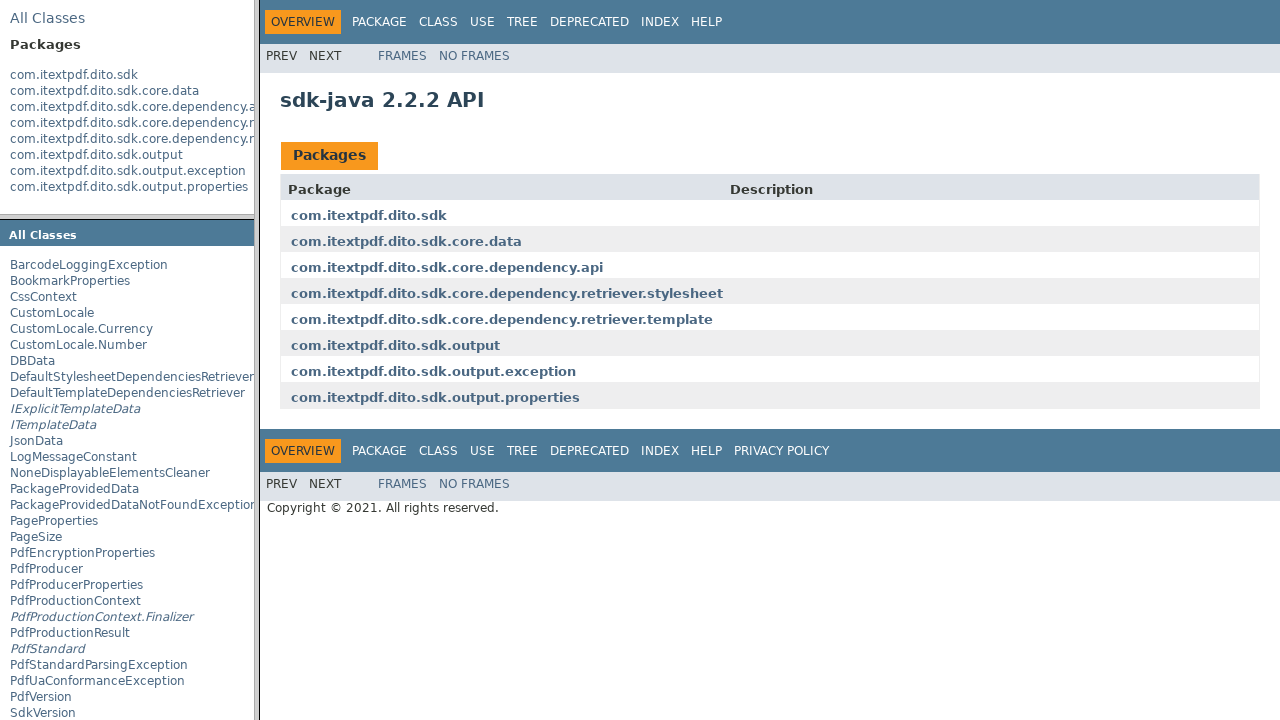

--- FILE ---
content_type: text/html
request_url: https://api.itextpdf.com/DITO/java/2.2.2/
body_size: 1381
content:
<!DOCTYPE html PUBLIC "-//W3C//DTD HTML 4.01 Frameset//EN" "http://www.w3.org/TR/html4/frameset.dtd"><!-- NewPage -->
<html lang="en"> 
 <head>
  <script>(function(w,d,s,l,i){w[l]=w[l]||[];w[l].push({'gtm.start': new Date().getTime(),event:'gtm.js'});var f=d.getElementsByTagName(s)[0], j=d.createElement(s),dl=l!='dataLayer'?'&l='+l:'';j.async=true;j.src= 'https://www.googletagmanager.com/gtm.js?id='+i+dl;f.parentNode.insertBefore(j,f); })(window,document,'script','dataLayer','GTM-KLFZM24W');</script> <!-- Generated by javadoc (1.8.0_221) on Mon Nov 29 18:04:04 UTC 2021 --> 
  <meta http-equiv="Content-Type" content="text/html; charset=UTF-8"> 
  <title>sdk-java 2.2.2 API</title> 
  <script type="text/javascript">
    tmpTargetPage = "" + window.location.search;
    if (tmpTargetPage != "" && tmpTargetPage != "undefined")
        tmpTargetPage = tmpTargetPage.substring(1);
    if (tmpTargetPage.indexOf(":") != -1 || (tmpTargetPage != "" && !validURL(tmpTargetPage)))
        tmpTargetPage = "undefined";
    targetPage = tmpTargetPage;
    function validURL(url) {
        try {
            url = decodeURIComponent(url);
        }
        catch (error) {
            return false;
        }
        var pos = url.indexOf(".html");
        if (pos == -1 || pos != url.length - 5)
            return false;
        var allowNumber = false;
        var allowSep = false;
        var seenDot = false;
        for (var i = 0; i < url.length - 5; i++) {
            var ch = url.charAt(i);
            if ('a' <= ch && ch <= 'z' ||
                    'A' <= ch && ch <= 'Z' ||
                    ch == '$' ||
                    ch == '_' ||
                    ch.charCodeAt(0) > 127) {
                allowNumber = true;
                allowSep = true;
            } else if ('0' <= ch && ch <= '9'
                    || ch == '-') {
                if (!allowNumber)
                     return false;
            } else if (ch == '/' || ch == '.') {
                if (!allowSep)
                    return false;
                allowNumber = false;
                allowSep = false;
                if (ch == '.')
                     seenDot = true;
                if (ch == '/' && seenDot)
                     return false;
            } else {
                return false;
            }
        }
        return true;
    }
    function loadFrames() {
        if (targetPage != "" && targetPage != "undefined")
             top.classFrame.location = top.targetPage;
    }
</script> 
 </head> 
 <frameset cols="20%,80%" title="Documentation frame" onload="top.loadFrames()"> 
  <frameset rows="30%,70%" title="Left frames" onload="top.loadFrames()"> 
   <frame src="overview-frame.html" name="packageListFrame" title="All Packages"> 
   <frame src="allclasses-frame.html" name="packageFrame" title="All classes and interfaces (except non-static nested types)"> 
  </frameset> 
  <frame src="overview-summary.html" name="classFrame" title="Package, class and interface descriptions" scrolling="yes"> 
  <noframes>
    <noscript> <div>JavaScript is disabled on your browser.</div> </noscript> <h2>Frame Alert</h2> <p>This document is designed to be viewed using the frames feature. If you see this message, you are using a non-frame-capable web client. Link to <a href="overview-summary.html">Non-frame version</a>.</p> 
  </noframes> 
 </frameset> 
</html>

--- FILE ---
content_type: text/html
request_url: https://api.itextpdf.com/DITO/java/2.2.2/overview-frame.html
body_size: 552
content:
<!DOCTYPE HTML PUBLIC "-//W3C//DTD HTML 4.01 Transitional//EN" "http://www.w3.org/TR/html4/loose.dtd">
<!-- NewPage -->
<html lang="en">
<head>
<!-- Generated by javadoc (1.8.0_221) on Mon Nov 29 18:04:03 UTC 2021 -->
<meta http-equiv="Content-Type" content="text/html; charset=UTF-8">
<title>Overview List (sdk-java 2.2.2 API)</title>
<meta name="date" content="2021-11-29">
<link rel="stylesheet" type="text/css" href="stylesheet.css" title="Style">
<script type="text/javascript" src="script.js"></script>
</head>
<body>
<div class="indexHeader"><span><a href="allclasses-frame.html" target="packageFrame">All&nbsp;Classes</a></span></div>
<div class="indexContainer">
<h2 title="Packages">Packages</h2>
<ul title="Packages">
<li><a href="com/itextpdf/dito/sdk/package-frame.html" target="packageFrame">com.itextpdf.dito.sdk</a></li>
<li><a href="com/itextpdf/dito/sdk/core/data/package-frame.html" target="packageFrame">com.itextpdf.dito.sdk.core.data</a></li>
<li><a href="com/itextpdf/dito/sdk/core/dependency/api/package-frame.html" target="packageFrame">com.itextpdf.dito.sdk.core.dependency.api</a></li>
<li><a href="com/itextpdf/dito/sdk/core/dependency/retriever/stylesheet/package-frame.html" target="packageFrame">com.itextpdf.dito.sdk.core.dependency.retriever.stylesheet</a></li>
<li><a href="com/itextpdf/dito/sdk/core/dependency/retriever/template/package-frame.html" target="packageFrame">com.itextpdf.dito.sdk.core.dependency.retriever.template</a></li>
<li><a href="com/itextpdf/dito/sdk/output/package-frame.html" target="packageFrame">com.itextpdf.dito.sdk.output</a></li>
<li><a href="com/itextpdf/dito/sdk/output/exception/package-frame.html" target="packageFrame">com.itextpdf.dito.sdk.output.exception</a></li>
<li><a href="com/itextpdf/dito/sdk/output/properties/package-frame.html" target="packageFrame">com.itextpdf.dito.sdk.output.properties</a></li>
</ul>
</div>
<p>&nbsp;</p>
</body>
</html>


--- FILE ---
content_type: text/html
request_url: https://api.itextpdf.com/DITO/java/2.2.2/allclasses-frame.html
body_size: 1253
content:
<!DOCTYPE HTML PUBLIC "-//W3C//DTD HTML 4.01 Transitional//EN" "http://www.w3.org/TR/html4/loose.dtd">
<!-- NewPage -->
<html lang="en">
<head>
<!-- Generated by javadoc (1.8.0_221) on Mon Nov 29 18:04:04 UTC 2021 -->
<meta http-equiv="Content-Type" content="text/html; charset=UTF-8">
<title>All Classes (sdk-java 2.2.2 API)</title>
<meta name="date" content="2021-11-29">
<link rel="stylesheet" type="text/css" href="stylesheet.css" title="Style">
<script type="text/javascript" src="script.js"></script>
</head>
<body>
<h1 class="bar">All&nbsp;Classes</h1>
<div class="indexContainer">
<ul>
<li><a href="com/itextpdf/dito/sdk/output/exception/BarcodeLoggingException.html" title="class in com.itextpdf.dito.sdk.output.exception" target="classFrame">BarcodeLoggingException</a></li>
<li><a href="com/itextpdf/dito/sdk/output/properties/BookmarkProperties.html" title="class in com.itextpdf.dito.sdk.output.properties" target="classFrame">BookmarkProperties</a></li>
<li><a href="com/itextpdf/dito/sdk/output/CssContext.html" title="class in com.itextpdf.dito.sdk.output" target="classFrame">CssContext</a></li>
<li><a href="com/itextpdf/dito/sdk/output/properties/CustomLocale.html" title="class in com.itextpdf.dito.sdk.output.properties" target="classFrame">CustomLocale</a></li>
<li><a href="com/itextpdf/dito/sdk/output/properties/CustomLocale.Currency.html" title="class in com.itextpdf.dito.sdk.output.properties" target="classFrame">CustomLocale.Currency</a></li>
<li><a href="com/itextpdf/dito/sdk/output/properties/CustomLocale.Number.html" title="class in com.itextpdf.dito.sdk.output.properties" target="classFrame">CustomLocale.Number</a></li>
<li><a href="com/itextpdf/dito/sdk/core/data/DBData.html" title="class in com.itextpdf.dito.sdk.core.data" target="classFrame">DBData</a></li>
<li><a href="com/itextpdf/dito/sdk/core/dependency/retriever/stylesheet/DefaultStylesheetDependenciesRetriever.html" title="class in com.itextpdf.dito.sdk.core.dependency.retriever.stylesheet" target="classFrame">DefaultStylesheetDependenciesRetriever</a></li>
<li><a href="com/itextpdf/dito/sdk/core/dependency/retriever/template/DefaultTemplateDependenciesRetriever.html" title="class in com.itextpdf.dito.sdk.core.dependency.retriever.template" target="classFrame">DefaultTemplateDependenciesRetriever</a></li>
<li><a href="com/itextpdf/dito/sdk/core/data/IExplicitTemplateData.html" title="interface in com.itextpdf.dito.sdk.core.data" target="classFrame"><span class="interfaceName">IExplicitTemplateData</span></a></li>
<li><a href="com/itextpdf/dito/sdk/core/data/ITemplateData.html" title="interface in com.itextpdf.dito.sdk.core.data" target="classFrame"><span class="interfaceName">ITemplateData</span></a></li>
<li><a href="com/itextpdf/dito/sdk/core/data/JsonData.html" title="class in com.itextpdf.dito.sdk.core.data" target="classFrame">JsonData</a></li>
<li><a href="com/itextpdf/dito/sdk/LogMessageConstant.html" title="class in com.itextpdf.dito.sdk" target="classFrame">LogMessageConstant</a></li>
<li><a href="com/itextpdf/dito/sdk/output/NoneDisplayableElementsCleaner.html" title="class in com.itextpdf.dito.sdk.output" target="classFrame">NoneDisplayableElementsCleaner</a></li>
<li><a href="com/itextpdf/dito/sdk/core/data/PackageProvidedData.html" title="class in com.itextpdf.dito.sdk.core.data" target="classFrame">PackageProvidedData</a></li>
<li><a href="com/itextpdf/dito/sdk/output/exception/PackageProvidedDataNotFoundException.html" title="class in com.itextpdf.dito.sdk.output.exception" target="classFrame">PackageProvidedDataNotFoundException</a></li>
<li><a href="com/itextpdf/dito/sdk/output/properties/PageProperties.html" title="class in com.itextpdf.dito.sdk.output.properties" target="classFrame">PageProperties</a></li>
<li><a href="com/itextpdf/dito/sdk/output/properties/PageSize.html" title="class in com.itextpdf.dito.sdk.output.properties" target="classFrame">PageSize</a></li>
<li><a href="com/itextpdf/dito/sdk/output/properties/PdfEncryptionProperties.html" title="class in com.itextpdf.dito.sdk.output.properties" target="classFrame">PdfEncryptionProperties</a></li>
<li><a href="com/itextpdf/dito/sdk/output/PdfProducer.html" title="class in com.itextpdf.dito.sdk.output" target="classFrame">PdfProducer</a></li>
<li><a href="com/itextpdf/dito/sdk/output/PdfProducerProperties.html" title="class in com.itextpdf.dito.sdk.output" target="classFrame">PdfProducerProperties</a></li>
<li><a href="com/itextpdf/dito/sdk/output/PdfProductionContext.html" title="class in com.itextpdf.dito.sdk.output" target="classFrame">PdfProductionContext</a></li>
<li><a href="com/itextpdf/dito/sdk/output/PdfProductionContext.Finalizer.html" title="interface in com.itextpdf.dito.sdk.output" target="classFrame"><span class="interfaceName">PdfProductionContext.Finalizer</span></a></li>
<li><a href="com/itextpdf/dito/sdk/output/PdfProductionResult.html" title="class in com.itextpdf.dito.sdk.output" target="classFrame">PdfProductionResult</a></li>
<li><a href="com/itextpdf/dito/sdk/output/properties/PdfStandard.html" title="interface in com.itextpdf.dito.sdk.output.properties" target="classFrame"><span class="interfaceName">PdfStandard</span></a></li>
<li><a href="com/itextpdf/dito/sdk/output/exception/PdfStandardParsingException.html" title="class in com.itextpdf.dito.sdk.output.exception" target="classFrame">PdfStandardParsingException</a></li>
<li><a href="com/itextpdf/dito/sdk/output/exception/PdfUaConformanceException.html" title="class in com.itextpdf.dito.sdk.output.exception" target="classFrame">PdfUaConformanceException</a></li>
<li><a href="com/itextpdf/dito/sdk/output/properties/PdfVersion.html" title="enum in com.itextpdf.dito.sdk.output.properties" target="classFrame">PdfVersion</a></li>
<li><a href="com/itextpdf/dito/sdk/SdkVersion.html" title="class in com.itextpdf.dito.sdk" target="classFrame">SdkVersion</a></li>
<li><a href="com/itextpdf/dito/sdk/core/dependency/retriever/stylesheet/StylesheetDependenciesRetriever.html" title="interface in com.itextpdf.dito.sdk.core.dependency.retriever.stylesheet" target="classFrame"><span class="interfaceName">StylesheetDependenciesRetriever</span></a></li>
<li><a href="com/itextpdf/dito/sdk/output/properties/TargetOutputInfo.html" title="interface in com.itextpdf.dito.sdk.output.properties" target="classFrame"><span class="interfaceName">TargetOutputInfo</span></a></li>
<li><a href="com/itextpdf/dito/sdk/output/properties/TargetOutputType.html" title="enum in com.itextpdf.dito.sdk.output.properties" target="classFrame">TargetOutputType</a></li>
<li><a href="com/itextpdf/dito/sdk/output/properties/TargetOutputTypeConstant.html" title="class in com.itextpdf.dito.sdk.output.properties" target="classFrame">TargetOutputTypeConstant</a></li>
<li><a href="com/itextpdf/dito/sdk/core/dependency/retriever/template/TemplateDependenciesRetriever.html" title="interface in com.itextpdf.dito.sdk.core.dependency.retriever.template" target="classFrame"><span class="interfaceName">TemplateDependenciesRetriever</span></a></li>
<li><a href="com/itextpdf/dito/sdk/core/dependency/api/TemplateDependency.html" title="class in com.itextpdf.dito.sdk.core.dependency.api" target="classFrame">TemplateDependency</a></li>
<li><a href="com/itextpdf/dito/sdk/core/dependency/api/TemplateDependencyType.html" title="enum in com.itextpdf.dito.sdk.core.dependency.api" target="classFrame">TemplateDependencyType</a></li>
<li><a href="com/itextpdf/dito/sdk/core/data/XmlData.html" title="class in com.itextpdf.dito.sdk.core.data" target="classFrame">XmlData</a></li>
<li><a href="com/itextpdf/dito/sdk/core/data/XmlData.MappingMode.html" title="enum in com.itextpdf.dito.sdk.core.data" target="classFrame">XmlData.MappingMode</a></li>
</ul>
</div>
</body>
</html>


--- FILE ---
content_type: text/html
request_url: https://api.itextpdf.com/DITO/java/2.2.2/overview-summary.html
body_size: 1831
content:
<!DOCTYPE html PUBLIC "-//W3C//DTD HTML 4.01 Transitional//EN" "http://www.w3.org/TR/html4/loose.dtd"><!-- NewPage -->
<html lang="en"> 
 <head>
  <script>(function(w,d,s,l,i){w[l]=w[l]||[];w[l].push({'gtm.start': new Date().getTime(),event:'gtm.js'});var f=d.getElementsByTagName(s)[0], j=d.createElement(s),dl=l!='dataLayer'?'&l='+l:'';j.async=true;j.src= 'https://www.googletagmanager.com/gtm.js?id='+i+dl;f.parentNode.insertBefore(j,f); })(window,document,'script','dataLayer','GTM-KLFZM24W');</script> <!-- Generated by javadoc (1.8.0_221) on Mon Nov 29 18:04:04 UTC 2021 --> 
  <meta http-equiv="Content-Type" content="text/html; charset=UTF-8"> 
  <title>Overview (sdk-java 2.2.2 API)</title> 
  <meta name="date" content="2021-11-29"> 
  <link rel="stylesheet" type="text/css" href="stylesheet.css" title="Style"> 
  <script type="text/javascript" src="script.js"></script> 
 </head> 
 <body>
  <noscript>
   <iframe src="https://www.googletagmanager.com/ns.html?id=GTM-KLFZM24W" height="0" width="0" style="display:none;visibility:hidden"></iframe>
  </noscript> 
  <script type="text/javascript"><!--
    try {
        if (location.href.indexOf('is-external=true') == -1) {
            parent.document.title="Overview (sdk-java 2.2.2 API)";
        }
    }
    catch(err) {
    }
//-->
</script> 
  <noscript> 
   <div>
     JavaScript is disabled on your browser. 
   </div> 
  </noscript> <!-- ========= START OF TOP NAVBAR ======= --> 
  <div class="topNav"> <a name="navbar.top"> <!--   --> </a> 
   <div class="skipNav"> <a href="#skip.navbar.top" title="Skip navigation links">Skip navigation links</a> 
   </div> <a name="navbar.top.firstrow"> <!--   --> </a> 
   <ul class="navList" title="Navigation"> 
    <li class="navBarCell1Rev">Overview</li> 
    <li>Package</li> 
    <li>Class</li> 
    <li>Use</li> 
    <li><a href="overview-tree.html">Tree</a></li> 
    <li><a href="deprecated-list.html">Deprecated</a></li> 
    <li><a href="index-all.html">Index</a></li> 
    <li><a href="help-doc.html">Help</a></li> 
   </ul> 
  </div> 
  <div class="subNav"> 
   <ul class="navList"> 
    <li>Prev</li> 
    <li>Next</li> 
   </ul> 
   <ul class="navList"> 
    <li><a href="index.html?overview-summary.html" target="_top">Frames</a></li> 
    <li><a href="overview-summary.html" target="_top">No&nbsp;Frames</a></li> 
   </ul> 
   <ul class="navList" id="allclasses_navbar_top"> 
    <li><a href="allclasses-noframe.html">All&nbsp;Classes</a></li> 
   </ul> 
   <div> 
    <script type="text/javascript"><!--
  allClassesLink = document.getElementById("allclasses_navbar_top");
  if(window==top) {
    allClassesLink.style.display = "block";
  }
  else {
    allClassesLink.style.display = "none";
  }
  //-->
</script> 
   </div> <a name="skip.navbar.top"> <!--   --> </a> 
  </div> <!-- ========= END OF TOP NAVBAR ========= --> 
  <div class="header"> 
   <h1 class="title">sdk-java 2.2.2 API</h1> 
  </div> 
  <div class="contentContainer"> 
   <table class="overviewSummary" border="0" cellpadding="3" cellspacing="0" summary="Packages table, listing packages, and an explanation"> 
    <caption> <span>Packages</span><span class="tabEnd">&nbsp;</span> 
    </caption> 
    <tbody> 
     <tr> 
      <th class="colFirst" scope="col">Package</th> 
      <th class="colLast" scope="col">Description</th> 
     </tr> 
    </tbody> 
    <tbody> 
     <tr class="altColor"> 
      <td class="colFirst"><a href="com/itextpdf/dito/sdk/package-summary.html">com.itextpdf.dito.sdk</a></td> 
      <td class="colLast">&nbsp;</td> 
     </tr> 
     <tr class="rowColor"> 
      <td class="colFirst"><a href="com/itextpdf/dito/sdk/core/data/package-summary.html">com.itextpdf.dito.sdk.core.data</a></td> 
      <td class="colLast">&nbsp;</td> 
     </tr> 
     <tr class="altColor"> 
      <td class="colFirst"><a href="com/itextpdf/dito/sdk/core/dependency/api/package-summary.html">com.itextpdf.dito.sdk.core.dependency.api</a></td> 
      <td class="colLast">&nbsp;</td> 
     </tr> 
     <tr class="rowColor"> 
      <td class="colFirst"><a href="com/itextpdf/dito/sdk/core/dependency/retriever/stylesheet/package-summary.html">com.itextpdf.dito.sdk.core.dependency.retriever.stylesheet</a></td> 
      <td class="colLast">&nbsp;</td> 
     </tr> 
     <tr class="altColor"> 
      <td class="colFirst"><a href="com/itextpdf/dito/sdk/core/dependency/retriever/template/package-summary.html">com.itextpdf.dito.sdk.core.dependency.retriever.template</a></td> 
      <td class="colLast">&nbsp;</td> 
     </tr> 
     <tr class="rowColor"> 
      <td class="colFirst"><a href="com/itextpdf/dito/sdk/output/package-summary.html">com.itextpdf.dito.sdk.output</a></td> 
      <td class="colLast">&nbsp;</td> 
     </tr> 
     <tr class="altColor"> 
      <td class="colFirst"><a href="com/itextpdf/dito/sdk/output/exception/package-summary.html">com.itextpdf.dito.sdk.output.exception</a></td> 
      <td class="colLast">&nbsp;</td> 
     </tr> 
     <tr class="rowColor"> 
      <td class="colFirst"><a href="com/itextpdf/dito/sdk/output/properties/package-summary.html">com.itextpdf.dito.sdk.output.properties</a></td> 
      <td class="colLast">&nbsp;</td> 
     </tr> 
    </tbody> 
   </table> 
  </div> <!-- ======= START OF BOTTOM NAVBAR ====== --> 
  <div class="bottomNav"> <a name="navbar.bottom"> <!--   --> </a> 
   <div class="skipNav"> <a href="#skip.navbar.bottom" title="Skip navigation links">Skip navigation links</a> 
   </div> <a name="navbar.bottom.firstrow"> <!--   --> </a> 
   <ul class="navList" title="Navigation"> 
    <li class="navBarCell1Rev">Overview</li> 
    <li>Package</li> 
    <li>Class</li> 
    <li>Use</li> 
    <li><a href="overview-tree.html">Tree</a></li> 
    <li><a href="deprecated-list.html">Deprecated</a></li> 
    <li><a href="index-all.html">Index</a></li> 
    <li><a href="help-doc.html">Help</a></li> 
   </ul> 
  </div> 
  <div class="subNav"> 
   <ul class="navList"> 
    <li>Prev</li> 
    <li>Next</li> 
   </ul> 
   <ul class="navList"> 
    <li><a href="index.html?overview-summary.html" target="_top">Frames</a></li> 
    <li><a href="overview-summary.html" target="_top">No&nbsp;Frames</a></li> 
   </ul> 
   <ul class="navList" id="allclasses_navbar_bottom"> 
    <li><a href="allclasses-noframe.html">All&nbsp;Classes</a></li> 
   </ul> 
   <div> 
    <script type="text/javascript"><!--
  allClassesLink = document.getElementById("allclasses_navbar_bottom");
  if(window==top) {
    allClassesLink.style.display = "block";
  }
  else {
    allClassesLink.style.display = "none";
  }
  //-->
</script> 
   </div> <a name="skip.navbar.bottom"> <!--   --> </a> 
  </div> <!-- ======== END OF BOTTOM NAVBAR ======= --> 
  <p class="legalCopy"><small>Copyright © 2021. All rights reserved.</small></p>  
 </body>
</html>